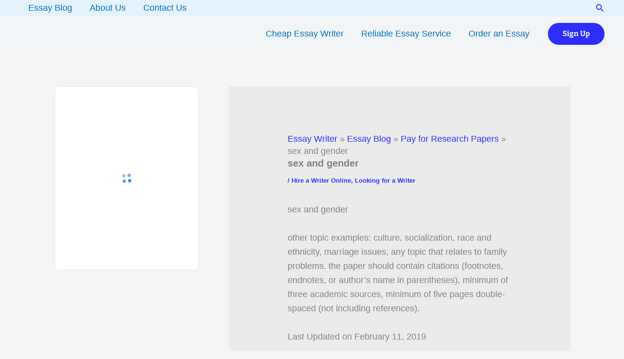

--- FILE ---
content_type: text/html; charset=UTF-8
request_url: https://myessaydoc.com/sex-and-gender/
body_size: 14290
content:
<!DOCTYPE html><html lang="en-US"><head><meta charset="UTF-8"><meta name="viewport" content="width=device-width, initial-scale=1"><link rel="profile" href="https://gmpg.org/xfn/11"><link rel="preload" href="https://myessaydoc.com/wp-content/astra-local-fonts/bitter/raxhHiqOu8IVPmnRc6SY1KXhnF_Y8RHYOLjOXQ.woff2" as="font" type="font/woff2" crossorigin><meta name='robots' content='index, follow, max-image-preview:large, max-snippet:-1, max-video-preview:-1' /><title>sex and gender - MyEssayDoc</title><meta name="description" content="sex and gender" /><link rel="canonical" href="https://myessaydoc.com/sex-and-gender/" /><meta property="og:locale" content="en_US" /><meta property="og:type" content="article" /><meta property="og:title" content="sex and gender - MyEssayDoc" /><meta property="og:description" content="sex and gender" /><meta property="og:url" content="https://myessaydoc.com/sex-and-gender/" /><meta property="og:site_name" content="Best Essay Writing Service" /><meta property="article:publisher" content="https://web.facebook.com/myessaydoc/" /><meta property="article:author" content="https://web.facebook.com/myessaydoc/" /><meta property="article:published_time" content="2019-02-11T11:04:04+00:00" /><meta property="article:modified_time" content="2019-02-11T11:04:04+00:00" /><meta property="og:image" content="https://myessaydoc.com/wp-content/uploads/2021/04/Pay-someone-to-do-your-essay-paper-online.jpg" /><meta property="og:image:width" content="1280" /><meta property="og:image:height" content="853" /><meta property="og:image:type" content="image/jpeg" /><meta name="author" content="Essay Writer" /><meta name="twitter:card" content="summary_large_image" /><meta name="twitter:creator" content="@myessaydoc" /><meta name="twitter:site" content="@myessaydoc" /><meta name="twitter:label1" content="Written by" /><meta name="twitter:data1" content="Essay Writer" /><link rel="amphtml" href="https://myessaydoc.com/sex-and-gender/amp/" /><meta name="generator" content="AMP for WP 1.1.8"/><link rel="alternate" type="application/rss+xml" title="Best Essay Writing Service &raquo; Feed" href="https://myessaydoc.com/feed/" /><link rel="alternate" type="application/rss+xml" title="Best Essay Writing Service &raquo; Comments Feed" href="https://myessaydoc.com/comments/feed/" />
 <script src="//www.googletagmanager.com/gtag/js?id=G-GL99MXE871"  data-cfasync="false" data-wpfc-render="false" async></script> <script data-cfasync="false" data-wpfc-render="false">var mi_version = '9.10.0';
				var mi_track_user = true;
				var mi_no_track_reason = '';
								var MonsterInsightsDefaultLocations = {"page_location":"https:\/\/myessaydoc.com\/sex-and-gender\/"};
								if ( typeof MonsterInsightsPrivacyGuardFilter === 'function' ) {
					var MonsterInsightsLocations = (typeof MonsterInsightsExcludeQuery === 'object') ? MonsterInsightsPrivacyGuardFilter( MonsterInsightsExcludeQuery ) : MonsterInsightsPrivacyGuardFilter( MonsterInsightsDefaultLocations );
				} else {
					var MonsterInsightsLocations = (typeof MonsterInsightsExcludeQuery === 'object') ? MonsterInsightsExcludeQuery : MonsterInsightsDefaultLocations;
				}

								var disableStrs = [
										'ga-disable-G-GL99MXE871',
									];

				/* Function to detect opted out users */
				function __gtagTrackerIsOptedOut() {
					for (var index = 0; index < disableStrs.length; index++) {
						if (document.cookie.indexOf(disableStrs[index] + '=true') > -1) {
							return true;
						}
					}

					return false;
				}

				/* Disable tracking if the opt-out cookie exists. */
				if (__gtagTrackerIsOptedOut()) {
					for (var index = 0; index < disableStrs.length; index++) {
						window[disableStrs[index]] = true;
					}
				}

				/* Opt-out function */
				function __gtagTrackerOptout() {
					for (var index = 0; index < disableStrs.length; index++) {
						document.cookie = disableStrs[index] + '=true; expires=Thu, 31 Dec 2099 23:59:59 UTC; path=/';
						window[disableStrs[index]] = true;
					}
				}

				if ('undefined' === typeof gaOptout) {
					function gaOptout() {
						__gtagTrackerOptout();
					}
				}
								window.dataLayer = window.dataLayer || [];

				window.MonsterInsightsDualTracker = {
					helpers: {},
					trackers: {},
				};
				if (mi_track_user) {
					function __gtagDataLayer() {
						dataLayer.push(arguments);
					}

					function __gtagTracker(type, name, parameters) {
						if (!parameters) {
							parameters = {};
						}

						if (parameters.send_to) {
							__gtagDataLayer.apply(null, arguments);
							return;
						}

						if (type === 'event') {
														parameters.send_to = monsterinsights_frontend.v4_id;
							var hookName = name;
							if (typeof parameters['event_category'] !== 'undefined') {
								hookName = parameters['event_category'] + ':' + name;
							}

							if (typeof MonsterInsightsDualTracker.trackers[hookName] !== 'undefined') {
								MonsterInsightsDualTracker.trackers[hookName](parameters);
							} else {
								__gtagDataLayer('event', name, parameters);
							}
							
						} else {
							__gtagDataLayer.apply(null, arguments);
						}
					}

					__gtagTracker('js', new Date());
					__gtagTracker('set', {
						'developer_id.dZGIzZG': true,
											});
					if ( MonsterInsightsLocations.page_location ) {
						__gtagTracker('set', MonsterInsightsLocations);
					}
										__gtagTracker('config', 'G-GL99MXE871', {"forceSSL":"true","link_attribution":"true"} );
										window.gtag = __gtagTracker;										(function () {
						/* https://developers.google.com/analytics/devguides/collection/analyticsjs/ */
						/* ga and __gaTracker compatibility shim. */
						var noopfn = function () {
							return null;
						};
						var newtracker = function () {
							return new Tracker();
						};
						var Tracker = function () {
							return null;
						};
						var p = Tracker.prototype;
						p.get = noopfn;
						p.set = noopfn;
						p.send = function () {
							var args = Array.prototype.slice.call(arguments);
							args.unshift('send');
							__gaTracker.apply(null, args);
						};
						var __gaTracker = function () {
							var len = arguments.length;
							if (len === 0) {
								return;
							}
							var f = arguments[len - 1];
							if (typeof f !== 'object' || f === null || typeof f.hitCallback !== 'function') {
								if ('send' === arguments[0]) {
									var hitConverted, hitObject = false, action;
									if ('event' === arguments[1]) {
										if ('undefined' !== typeof arguments[3]) {
											hitObject = {
												'eventAction': arguments[3],
												'eventCategory': arguments[2],
												'eventLabel': arguments[4],
												'value': arguments[5] ? arguments[5] : 1,
											}
										}
									}
									if ('pageview' === arguments[1]) {
										if ('undefined' !== typeof arguments[2]) {
											hitObject = {
												'eventAction': 'page_view',
												'page_path': arguments[2],
											}
										}
									}
									if (typeof arguments[2] === 'object') {
										hitObject = arguments[2];
									}
									if (typeof arguments[5] === 'object') {
										Object.assign(hitObject, arguments[5]);
									}
									if ('undefined' !== typeof arguments[1].hitType) {
										hitObject = arguments[1];
										if ('pageview' === hitObject.hitType) {
											hitObject.eventAction = 'page_view';
										}
									}
									if (hitObject) {
										action = 'timing' === arguments[1].hitType ? 'timing_complete' : hitObject.eventAction;
										hitConverted = mapArgs(hitObject);
										__gtagTracker('event', action, hitConverted);
									}
								}
								return;
							}

							function mapArgs(args) {
								var arg, hit = {};
								var gaMap = {
									'eventCategory': 'event_category',
									'eventAction': 'event_action',
									'eventLabel': 'event_label',
									'eventValue': 'event_value',
									'nonInteraction': 'non_interaction',
									'timingCategory': 'event_category',
									'timingVar': 'name',
									'timingValue': 'value',
									'timingLabel': 'event_label',
									'page': 'page_path',
									'location': 'page_location',
									'title': 'page_title',
									'referrer' : 'page_referrer',
								};
								for (arg in args) {
																		if (!(!args.hasOwnProperty(arg) || !gaMap.hasOwnProperty(arg))) {
										hit[gaMap[arg]] = args[arg];
									} else {
										hit[arg] = args[arg];
									}
								}
								return hit;
							}

							try {
								f.hitCallback();
							} catch (ex) {
							}
						};
						__gaTracker.create = newtracker;
						__gaTracker.getByName = newtracker;
						__gaTracker.getAll = function () {
							return [];
						};
						__gaTracker.remove = noopfn;
						__gaTracker.loaded = true;
						window['__gaTracker'] = __gaTracker;
					})();
									} else {
										console.log("");
					(function () {
						function __gtagTracker() {
							return null;
						}

						window['__gtagTracker'] = __gtagTracker;
						window['gtag'] = __gtagTracker;
					})();
									}</script> <link data-optimized="2" rel="stylesheet" href="https://myessaydoc.com/wp-content/litespeed/css/d57e3650bd66331634f19f88b0adee48.css?ver=b6864" /><!--[if IE]> <script src="https://myessaydoc.com/wp-content/themes/astra/assets/js/minified/flexibility.min.js?ver=4.11.15" id="astra-flexibility-js"></script> <script id="astra-flexibility-js-after">flexibility(document.documentElement);</script> <![endif]--> <script src="https://myessaydoc.com/wp-content/plugins/google-analytics-for-wordpress/assets/js/frontend-gtag.min.js?ver=9.10.0" id="monsterinsights-frontend-script-js" data-wp-strategy="async" defer data-deferred="1"></script> <script data-cfasync="false" data-wpfc-render="false" id='monsterinsights-frontend-script-js-extra'>var monsterinsights_frontend = {"js_events_tracking":"true","download_extensions":"doc,pdf,ppt,zip,xls,docx,pptx,xlsx","inbound_paths":"[{\"path\":\"\\\/go\\\/\",\"label\":\"affiliate\"},{\"path\":\"\\\/recommend\\\/\",\"label\":\"affiliate\"}]","home_url":"https:\/\/myessaydoc.com","hash_tracking":"false","v4_id":"G-GL99MXE871"};</script> <script src="https://myessaydoc.com/wp-includes/js/jquery/jquery.min.js?ver=3.7.1" id="jquery-core-js"></script> <link rel="https://api.w.org/" href="https://myessaydoc.com/wp-json/" /><link rel="alternate" title="JSON" type="application/json" href="https://myessaydoc.com/wp-json/wp/v2/posts/51085" /><link rel="alternate" title="oEmbed (JSON)" type="application/json+oembed" href="https://myessaydoc.com/wp-json/oembed/1.0/embed?url=https%3A%2F%2Fmyessaydoc.com%2Fsex-and-gender%2F" /><link rel="alternate" title="oEmbed (XML)" type="text/xml+oembed" href="https://myessaydoc.com/wp-json/oembed/1.0/embed?url=https%3A%2F%2Fmyessaydoc.com%2Fsex-and-gender%2F&#038;format=xml" /> <script type="application/ld+json" class="saswp-schema-markup-output">[{"@context":"https:\/\/schema.org\/","@graph":[{"@type":"Organization","@id":"https:\/\/myessaydoc.com#Organization","name":"MyEssayDoc","url":"https:\/\/myessaydoc.com\/","sameAs":[],"legalName":"MyEssayDoc","logo":{"@type":"ImageObject","url":"https:\/\/myessaydoc.com\/wp-content\/uploads\/2022\/01\/Pay-someone-to-do-your-essay.png","width":"1208","height":"289"},"contactPoint":{"@type":"ContactPoint","contactType":"customer support","telephone":"+1 541-000-0000","url":"https:\/\/myessaydoc.com\/contact\/"}},{"@type":"WebSite","@id":"https:\/\/myessaydoc.com#website","headline":"Best Essay Writing Service","name":"Best Essay Writing Service","description":"Research Paper Writing Service","url":"https:\/\/myessaydoc.com","potentialAction":{"@type":"SearchAction","target":"https:\/\/myessaydoc.com?s={search_term_string}","query-input":"required name=search_term_string"},"publisher":{"@id":"https:\/\/myessaydoc.com#Organization"}},{"@context":"https:\/\/schema.org\/","@type":"WebPage","@id":"https:\/\/myessaydoc.com\/sex-and-gender\/#webpage","name":"sex and gender","url":"https:\/\/myessaydoc.com\/sex-and-gender\/","lastReviewed":"2019-02-11T11:04:04+00:00","dateCreated":"2019-02-11T11:04:04+00:00","inLanguage":"en-US","description":"sex and gender other topic examples: culture, socialization, race and ethnicity, marriage issues, any topic that relates to family problems.","keywords":"Pay for Research Papers, ","reviewedBy":{"@type":"Organization","name":"MyEssayDoc","url":"https:\/\/myessaydoc.com\/","logo":{"@type":"ImageObject","url":"https:\/\/myessaydoc.com\/wp-content\/uploads\/2022\/01\/Pay-someone-to-do-your-essay.png","width":1208,"height":289}},"publisher":{"@type":"Organization","name":"MyEssayDoc","url":"https:\/\/myessaydoc.com\/","logo":{"@type":"ImageObject","url":"https:\/\/myessaydoc.com\/wp-content\/uploads\/2022\/01\/Pay-someone-to-do-your-essay.png","width":1208,"height":289}},"primaryImageOfPage":{"@id":"https:\/\/myessaydoc.com\/sex-and-gender\/#primaryimage"},"isPartOf":{"@id":"https:\/\/myessaydoc.com#website"},"breadcrumb":{"@id":"https:\/\/myessaydoc.com\/sex-and-gender\/#breadcrumb"}},{"@type":"BreadcrumbList","@id":"https:\/\/myessaydoc.com\/sex-and-gender\/#breadcrumb","itemListElement":[{"@type":"ListItem","position":1,"item":{"@id":"https:\/\/myessaydoc.com","name":"Best Essay Writing Service"}},{"@type":"ListItem","position":2,"item":{"@id":"https:\/\/myessaydoc.com\/hire-a-writer-online\/","name":"Hire a Writer Online"}},{"@type":"ListItem","position":3,"item":{"@id":"https:\/\/myessaydoc.com\/looking-for-a-writer\/","name":"Looking for a Writer"}},{"@type":"ListItem","position":4,"item":{"@id":"https:\/\/myessaydoc.com\/sex-and-gender\/","name":"sex and gender"}}]},{"@type":"Article","@id":"https:\/\/myessaydoc.com\/sex-and-gender\/#Article","url":"https:\/\/myessaydoc.com\/sex-and-gender\/","inLanguage":"en-US","mainEntityOfPage":"https:\/\/myessaydoc.com\/sex-and-gender\/#webpage","headline":"sex and gender","description":"sex and gender other topic examples: culture, socialization, race and ethnicity, marriage issues, any topic that relates to family problems.","articleBody":"sex and gender    other topic examples: culture, socialization, race and ethnicity, marriage issues, any topic that relates to family problems. the paper should contain citations (footnotes, endnotes, or author's name in parentheses), minimum of three academic sources, minimum of five pages double-spaced (not including references).","keywords":"Pay for Research Papers, ","datePublished":"2019-02-11T11:04:04+00:00","dateModified":"2019-02-11T11:04:04+00:00","author":{"@type":"Person","name":"Essay Writer","description":"Award-winning essay writer and blogger who uses words to help others find perspective and meaning. We write original essays, and research papers that are well-researched for and properly scanned for plagiarism.","url":"https:\/\/myessaydoc.com\/author\/admin-2\/","sameAs":["https:\/\/myessaydoc.com\/","https:\/\/web.facebook.com\/myessaydoc\/","myessaydoc","https:\/\/instagram.com\/myessaydoc","www.pinterest.com\/cheapessayist"],"image":{"@type":"ImageObject","url":"https:\/\/secure.gravatar.com\/avatar\/3404e3c0d33d0143129da1416a94b0a33320bf11ce774c607ff827a73c142b8b?s=96&d=mm&r=g","height":96,"width":96}},"editor":{"@type":"Person","name":"Essay Writer","description":"Award-winning essay writer and blogger who uses words to help others find perspective and meaning. We write original essays, and research papers that are well-researched for and properly scanned for plagiarism.","url":"https:\/\/myessaydoc.com\/author\/admin-2\/","sameAs":["https:\/\/myessaydoc.com\/","https:\/\/web.facebook.com\/myessaydoc\/","myessaydoc","https:\/\/instagram.com\/myessaydoc","www.pinterest.com\/cheapessayist"],"image":{"@type":"ImageObject","url":"https:\/\/secure.gravatar.com\/avatar\/3404e3c0d33d0143129da1416a94b0a33320bf11ce774c607ff827a73c142b8b?s=96&d=mm&r=g","height":96,"width":96}},"publisher":{"@id":"https:\/\/myessaydoc.com#Organization"},"image":{"@type":"ImageObject","@id":"https:\/\/myessaydoc.com\/sex-and-gender\/#primaryimage","url":"https:\/\/myessaydoc.com\/wp-content\/uploads\/2019\/05\/Fast-Cheap-College-Essay-Writing-Service.jpg","width":"1280","height":"853"},"isPartOf":{"@id":"https:\/\/myessaydoc.com\/sex-and-gender\/#webpage"}}]}]</script> <link rel="icon" href="https://myessaydoc.com/wp-content/uploads/2017/08/cropped-logo-150x150.png" sizes="32x32" /><link rel="icon" href="https://myessaydoc.com/wp-content/uploads/2017/08/cropped-logo-300x300.png" sizes="192x192" /><link rel="apple-touch-icon" href="https://myessaydoc.com/wp-content/uploads/2017/08/cropped-logo-300x300.png" /><meta name="msapplication-TileImage" content="https://myessaydoc.com/wp-content/uploads/2017/08/cropped-logo-300x300.png" /></head><body data-rsssl=1   class="wp-singular post-template-default single single-post postid-51085 single-format-standard wp-embed-responsive wp-theme-astra ast-desktop ast-separate-container ast-left-sidebar astra-4.11.15 ast-blog-single-style-1 ast-single-post ast-inherit-site-logo-transparent ast-hfb-header ast-normal-title-enabled"><a
class="skip-link screen-reader-text"
href="#content">
Skip to content</a><div
class="hfeed site" id="page"><header
class="site-header header-main-layout-1 ast-primary-menu-enabled ast-logo-title-inline ast-hide-custom-menu-mobile ast-builder-menu-toggle-icon ast-mobile-header-inline" id="masthead"   itemid="#masthead"		><div id="ast-desktop-header" data-toggle-type="dropdown"><div class="ast-above-header-wrap  "><div class="ast-above-header-bar ast-above-header  site-header-focus-item" data-section="section-above-header-builder"><div class="site-above-header-wrap ast-builder-grid-row-container site-header-focus-item ast-container" data-section="section-above-header-builder"><div class="ast-builder-grid-row ast-builder-grid-row-has-sides ast-builder-grid-row-no-center"><div class="site-header-above-section-left site-header-section ast-flex site-header-section-left"><div class="ast-builder-menu-2 ast-builder-menu ast-flex ast-builder-menu-2-focus-item ast-builder-layout-element site-header-focus-item" data-section="section-hb-menu-2"><div class="ast-main-header-bar-alignment"><div class="main-header-bar-navigation"><nav class="site-navigation ast-flex-grow-1 navigation-accessibility site-header-focus-item" id="secondary_menu-site-navigation-desktop" aria-label="Secondary Site Navigation"  ><div class="main-navigation ast-inline-flex"><ul id="ast-hf-menu-2" class="main-header-menu ast-menu-shadow ast-nav-menu ast-flex  submenu-with-border ast-menu-hover-style-zoom  stack-on-mobile"><li id="menu-item-112932" class="menu-item menu-item-type-post_type menu-item-object-page current_page_parent menu-item-112932"><a href="https://myessaydoc.com/essay-blog/" class="menu-link">Essay Blog</a></li><li id="menu-item-112490" class="menu-item menu-item-type-post_type menu-item-object-page menu-item-112490"><a href="https://myessaydoc.com/about-us/" class="menu-link">About Us</a></li><li id="menu-item-112422" class="menu-item menu-item-type-post_type menu-item-object-page menu-item-112422"><a href="https://myessaydoc.com/contact/" class="menu-link">Contact Us</a></li></ul></div></nav></div></div></div></div><div class="site-header-above-section-right site-header-section ast-flex ast-grid-right-section"><div class="ast-builder-layout-element ast-flex site-header-focus-item ast-header-search" data-section="section-header-search"><div class="ast-search-menu-icon slide-search" ><form role="search" method="get" class="search-form" action="https://myessaydoc.com/">
<label for="search-field">
<span class="screen-reader-text">Search for:</span>
<input type="search" id="search-field" class="search-field"   placeholder="Search..." value="" name="s" tabindex="-1">
<button class="search-submit ast-search-submit" aria-label="Search Submit">
<span hidden>Search</span>
<i><span class="ast-icon icon-search"><svg xmlns="http://www.w3.org/2000/svg" xmlns:xlink="http://www.w3.org/1999/xlink" version="1.1" x="0px" y="0px" viewBox="-893 477 142 142" enable-background="new -888 480 142 142" xml:space="preserve">
<path d="M-787.4,568.7h-6.3l-2.4-2.4c7.9-8.7,12.6-20.5,12.6-33.1c0-28.4-22.9-51.3-51.3-51.3  c-28.4,0-51.3,22.9-51.3,51.3c0,28.4,22.9,51.3,51.3,51.3c12.6,0,24.4-4.7,33.1-12.6l2.4,2.4v6.3l39.4,39.4l11.8-11.8L-787.4,568.7  L-787.4,568.7z M-834.7,568.7c-19.7,0-35.5-15.8-35.5-35.5c0-19.7,15.8-35.5,35.5-35.5c19.7,0,35.5,15.8,35.5,35.5  C-799.3,553-815,568.7-834.7,568.7L-834.7,568.7z" />
</svg></span></i>
</button>
</label></form><div class="ast-search-icon">
<a class="slide-search astra-search-icon" role="button" tabindex="0" aria-label="Search button" href="#">
<span class="screen-reader-text">Search</span>
<span class="ast-icon icon-search"><svg xmlns="http://www.w3.org/2000/svg" xmlns:xlink="http://www.w3.org/1999/xlink" version="1.1" x="0px" y="0px" viewBox="-893 477 142 142" enable-background="new -888 480 142 142" xml:space="preserve">
<path d="M-787.4,568.7h-6.3l-2.4-2.4c7.9-8.7,12.6-20.5,12.6-33.1c0-28.4-22.9-51.3-51.3-51.3  c-28.4,0-51.3,22.9-51.3,51.3c0,28.4,22.9,51.3,51.3,51.3c12.6,0,24.4-4.7,33.1-12.6l2.4,2.4v6.3l39.4,39.4l11.8-11.8L-787.4,568.7  L-787.4,568.7z M-834.7,568.7c-19.7,0-35.5-15.8-35.5-35.5c0-19.7,15.8-35.5,35.5-35.5c19.7,0,35.5,15.8,35.5,35.5  C-799.3,553-815,568.7-834.7,568.7L-834.7,568.7z" />
</svg></span>				</a></div></div></div></div></div></div></div></div><div class="ast-main-header-wrap main-header-bar-wrap "><div class="ast-primary-header-bar ast-primary-header main-header-bar site-header-focus-item" data-section="section-primary-header-builder"><div class="site-primary-header-wrap ast-builder-grid-row-container site-header-focus-item ast-container" data-section="section-primary-header-builder"><div class="ast-builder-grid-row ast-builder-grid-row-has-sides ast-builder-grid-row-no-center"><div class="site-header-primary-section-left site-header-section ast-flex site-header-section-left"><div class="ast-builder-layout-element ast-flex site-header-focus-item" data-section="title_tagline"><div
class="site-branding ast-site-identity"  				></div></div></div><div class="site-header-primary-section-right site-header-section ast-flex ast-grid-right-section"><div class="ast-builder-menu-1 ast-builder-menu ast-flex ast-builder-menu-1-focus-item ast-builder-layout-element site-header-focus-item" data-section="section-hb-menu-1"><div class="ast-main-header-bar-alignment"><div class="main-header-bar-navigation"><nav class="site-navigation ast-flex-grow-1 navigation-accessibility site-header-focus-item" id="primary-site-navigation-desktop" aria-label="Primary Site Navigation"  ><div class="main-navigation ast-inline-flex"><ul id="ast-hf-menu-1" class="main-header-menu ast-menu-shadow ast-nav-menu ast-flex  submenu-with-border astra-menu-animation-slide-down  ast-menu-hover-style-underline  stack-on-mobile"><li id="menu-item-112914" class="menu-item menu-item-type-post_type menu-item-object-post menu-item-112914"><a href="https://myessaydoc.com/cheap-essay-writer-service/" class="menu-link">Cheap Essay Writer</a></li><li id="menu-item-113030" class="menu-item menu-item-type-post_type menu-item-object-post menu-item-113030"><a href="https://myessaydoc.com/cheap-reliable-essay-writing-service/" class="menu-link">Reliable Essay Service</a></li><li id="menu-item-113031" class="menu-item menu-item-type-post_type menu-item-object-post menu-item-113031"><a href="https://myessaydoc.com/order-an-essay-cheap/" class="menu-link">Order an Essay</a></li></ul></div></nav></div></div></div><div class="ast-builder-layout-element ast-flex site-header-focus-item ast-header-button-1" data-section="section-hb-button-1"><div class="ast-builder-button-wrap ast-builder-button-size-"><a class="ast-custom-button-link" href="https://essaypro.club?tap_x=oPy24UpUv8sKMxAW3gfPdZ" target="_blank" rel="nofollow" role="button" aria-label="Sign Up" ><div class="ast-custom-button">Sign Up</div>
</a><a class="menu-link" href="https://essaypro.club?tap_x=oPy24UpUv8sKMxAW3gfPdZ" target="_blank" rel="nofollow">Sign Up</a></div></div></div></div></div></div></div></div><div id="ast-mobile-header" class="ast-mobile-header-wrap " data-type="dropdown"><div class="ast-main-header-wrap main-header-bar-wrap" ><div class="ast-primary-header-bar ast-primary-header main-header-bar site-primary-header-wrap site-header-focus-item ast-builder-grid-row-layout-default ast-builder-grid-row-tablet-layout-default ast-builder-grid-row-mobile-layout-default" data-section="section-primary-header-builder"><div class="ast-builder-grid-row ast-builder-grid-row-has-sides ast-builder-grid-row-no-center"><div class="site-header-primary-section-left site-header-section ast-flex site-header-section-left"><div class="ast-builder-layout-element ast-flex site-header-focus-item" data-section="title_tagline"><div
class="site-branding ast-site-identity"  				></div></div></div><div class="site-header-primary-section-right site-header-section ast-flex ast-grid-right-section"><div class="ast-builder-layout-element ast-flex site-header-focus-item" data-section="section-header-mobile-trigger"><div class="ast-button-wrap">
<button type="button" class="menu-toggle main-header-menu-toggle ast-mobile-menu-trigger-minimal"   aria-expanded="false" aria-label="Main menu toggle">
<span class="screen-reader-text">Main Menu</span>
<span class="mobile-menu-toggle-icon">
<span aria-hidden="true" class="ahfb-svg-iconset ast-inline-flex svg-baseline"><svg class='ast-mobile-svg ast-menu-svg' fill='currentColor' version='1.1' xmlns='http://www.w3.org/2000/svg' width='24' height='24' viewBox='0 0 24 24'><path d='M3 13h18c0.552 0 1-0.448 1-1s-0.448-1-1-1h-18c-0.552 0-1 0.448-1 1s0.448 1 1 1zM3 7h18c0.552 0 1-0.448 1-1s-0.448-1-1-1h-18c-0.552 0-1 0.448-1 1s0.448 1 1 1zM3 19h18c0.552 0 1-0.448 1-1s-0.448-1-1-1h-18c-0.552 0-1 0.448-1 1s0.448 1 1 1z'></path></svg></span><span aria-hidden="true" class="ahfb-svg-iconset ast-inline-flex svg-baseline"><svg class='ast-mobile-svg ast-close-svg' fill='currentColor' version='1.1' xmlns='http://www.w3.org/2000/svg' width='24' height='24' viewBox='0 0 24 24'><path d='M5.293 6.707l5.293 5.293-5.293 5.293c-0.391 0.391-0.391 1.024 0 1.414s1.024 0.391 1.414 0l5.293-5.293 5.293 5.293c0.391 0.391 1.024 0.391 1.414 0s0.391-1.024 0-1.414l-5.293-5.293 5.293-5.293c0.391-0.391 0.391-1.024 0-1.414s-1.024-0.391-1.414 0l-5.293 5.293-5.293-5.293c-0.391-0.391-1.024-0.391-1.414 0s-0.391 1.024 0 1.414z'></path></svg></span>					</span>
</button></div></div></div></div></div></div><div class="ast-mobile-header-content content-align-flex-start "><div class="ast-builder-menu-mobile ast-builder-menu ast-builder-menu-mobile-focus-item ast-builder-layout-element site-header-focus-item" data-section="section-header-mobile-menu"><div class="ast-main-header-bar-alignment"><div class="main-header-bar-navigation"><nav class="site-navigation ast-flex-grow-1 navigation-accessibility" id="ast-mobile-site-navigation" aria-label="Site Navigation"  ><div id="ast-hf-mobile-menu" class="main-navigation"><ul class="main-header-menu ast-nav-menu ast-flex  submenu-with-border astra-menu-animation-fade  stack-on-mobile"><li class="page_item page-item-89247 menu-item"><a href="https://myessaydoc.com/about-us/" class="menu-link">About Us</a></li><li class="page_item page-item-77766 menu-item"><a href="https://myessaydoc.com/disclaimer/" class="menu-link">Disclaimer</a></li><li class="page_item page-item-89241 current-menu-parent menu-item current-menu-parent"><a href="https://myessaydoc.com/essay-blog/" class="menu-link">Essay Blog</a></li><li class="page_item page-item-89175 menu-item"><a href="https://myessaydoc.com/how-it-works/" class="menu-link">How it Works</a></li><li class="page_item page-item-77756 menu-item"><a href="https://myessaydoc.com/privacy-policy/" class="menu-link">Privacy Policy</a></li><li class="page_item page-item-109331 menu-item"><a href="https://myessaydoc.com/site-map/" class="menu-link">Site Map</a></li><li class="page_item page-item-77760 menu-item"><a href="https://myessaydoc.com/terms-and-conditions/" class="menu-link">Terms and Conditions</a></li><li class="page_item page-item-6 menu-item"><a href="https://myessaydoc.com/" class="menu-link">Pay Someone to do your Essay</a></li><li class="page_item page-item-4 menu-item"><a href="https://myessaydoc.com/contact/" class="menu-link">Contact Us</a></li></ul></div></nav></div></div></div></div></div></header><div id="content" class="site-content"><div class="ast-container"><div class="widget-area secondary" id="secondary"  ><div class="sidebar-main" ><aside id="block-68" class="widget widget_block"><p><iframe title="Best Essay Writing Service" data-lazyloaded="1" src="https://calc.essaypro.com?tap_x=oPy24UpUv8sKMxAW3gfPdZ&amp;amp=1" style="width:80%;height:400px;margin:0;border:none;min-width:300px;padding:0;" data-src="https://calc.essaypro.com?tap_x=oPy24UpUv8sKMxAW3gfPdZ&amp;amp=1" class="litespeed-loaded" data-was-processed="true"></iframe></p></aside><aside id="block-76" class="widget widget_block"></aside></div></div><div id="primary" class="content-area primary"><main id="main" class="site-main"><article
class="post-51085 post type-post status-publish format-standard hentry category-hire-a-writer-online category-looking-for-a-writer tag-pay-for-research-papers ast-article-single" id="post-51085"  ><div class="ast-breadcrumbs-wrapper"><div class="ast-breadcrumbs-inner"><div id="ast-breadcrumbs-yoast" ><span><span><a href="https://myessaydoc.com/">Essay Writer</a></span> » <span><a href="https://myessaydoc.com/essay-blog/">Essay Blog</a></span> » <span><a href="https://myessaydoc.com/tag/pay-for-research-papers/">Pay for Research Papers</a></span> » <span class="breadcrumb_last" aria-current="page">sex and gender</span></span></div></div></div><div class="ast-post-format- ast-no-thumb single-layout-1"><header class="entry-header "><h1 class="entry-title" >sex and gender</h1><div class="entry-meta"> / <span class="ast-terms-link"><a href="https://myessaydoc.com/hire-a-writer-online/" class="">Hire a Writer Online</a>, <a href="https://myessaydoc.com/looking-for-a-writer/" class="">Looking for a Writer</a></span></div></header><div class="entry-content clear"
><p>sex and gender</p><p>other topic examples: culture, socialization, race and ethnicity, marriage issues, any topic that relates to family problems. the paper should contain citations (footnotes, endnotes, or author&#8217;s name in parentheses), minimum of three academic sources, minimum of five pages double-spaced (not including references).</p><p id="post-modified-info">Last Updated on February 11, 2019  <a href="" target="_blank" class="last-modified-author"></a></p></div></div></article><nav class="navigation post-navigation" aria-label="Posts"><div class="nav-links"><div class="nav-previous"><a title="Twitter&#039;s effect on English language" href="https://myessaydoc.com/twitters-effect-on-english-language/" rel="prev"><span class="ast-post-nav" aria-hidden="true"><span aria-hidden="true" class="ahfb-svg-iconset ast-inline-flex svg-baseline"><svg xmlns='http://www.w3.org/2000/svg' viewBox='0 0 448 512'><path d='M134.059 296H436c6.627 0 12-5.373 12-12v-56c0-6.627-5.373-12-12-12H134.059v-46.059c0-21.382-25.851-32.09-40.971-16.971L7.029 239.029c-9.373 9.373-9.373 24.569 0 33.941l86.059 86.059c15.119 15.119 40.971 4.411 40.971-16.971V296z'></path></svg></span> Previous</span><p> Twitter&#8217;s effect on English language</p></a></div><div class="nav-next"><a title="The Iliad" href="https://myessaydoc.com/the-iliad/" rel="next"><span class="ast-post-nav" aria-hidden="true">Next <span aria-hidden="true" class="ahfb-svg-iconset ast-inline-flex svg-baseline"><svg xmlns='http://www.w3.org/2000/svg' viewBox='0 0 448 512'><path d='M313.941 216H12c-6.627 0-12 5.373-12 12v56c0 6.627 5.373 12 12 12h301.941v46.059c0 21.382 25.851 32.09 40.971 16.971l86.059-86.059c9.373-9.373 9.373-24.569 0-33.941l-86.059-86.059c-15.119-15.119-40.971-4.411-40.971 16.971V216z'></path></svg></span></span><p> The Iliad</p></a></div></div></nav></main></div></div></div><footer
class="site-footer" id="colophon"   itemid="#colophon"><div class="site-above-footer-wrap ast-builder-grid-row-container site-footer-focus-item ast-builder-grid-row-2-equal ast-builder-grid-row-tablet-2-equal ast-builder-grid-row-mobile-full ast-footer-row-stack ast-footer-row-tablet-stack ast-footer-row-mobile-stack" data-section="section-above-footer-builder"><div class="ast-builder-grid-row-container-inner"><div class="ast-builder-footer-grid-columns site-above-footer-inner-wrap ast-builder-grid-row"><div class="site-footer-above-section-1 site-footer-section site-footer-section-1"><div class="ast-builder-layout-element ast-flex site-footer-focus-item ast-footer-copyright" data-section="section-footer-builder"><div class="ast-footer-copyright"><p><span style="font-size: 9pt">&copy;2025. MyEssayDoc. - All rights reserved.</span></p></div></div></div><div class="site-footer-above-section-2 site-footer-section site-footer-section-2"><div class="footer-widget-area widget-area site-footer-focus-item" data-section="section-footer-menu"><div class="footer-bar-navigation"><nav class="site-navigation ast-flex-grow-1 navigation-accessibility footer-navigation" id="footer-site-navigation" aria-label="Site Navigation: Primary 2"  ><div class="footer-nav-wrap"><ul id="astra-footer-menu" class="ast-nav-menu ast-flex astra-footer-horizontal-menu astra-footer-tablet-vertical-menu astra-footer-mobile-vertical-menu"><li id="menu-item-109328" class="menu-item menu-item-type-post_type menu-item-object-page menu-item-109328"><a href="https://myessaydoc.com/terms-and-conditions/" class="menu-link">Terms and Conditions</a></li><li id="menu-item-109330" class="menu-item menu-item-type-post_type menu-item-object-page menu-item-privacy-policy menu-item-109330"><a rel="privacy-policy" href="https://myessaydoc.com/privacy-policy/" class="menu-link">Privacy Policy</a></li><li id="menu-item-112325" class="menu-item menu-item-type-post_type menu-item-object-page menu-item-112325"><a href="https://myessaydoc.com/disclaimer/" class="menu-link">Disclaimer</a></li></ul></div></nav></div></div></div></div></div></div></footer></div> <script type="speculationrules">{"prefetch":[{"source":"document","where":{"and":[{"href_matches":"\/*"},{"not":{"href_matches":["\/wp-*.php","\/wp-admin\/*","\/wp-content\/uploads\/*","\/wp-content\/*","\/wp-content\/plugins\/*","\/wp-content\/themes\/astra\/*","\/*\\?(.+)"]}},{"not":{"selector_matches":"a[rel~=\"nofollow\"]"}},{"not":{"selector_matches":".no-prefetch, .no-prefetch a"}}]},"eagerness":"conservative"}]}</script> <div class="protect_contents-overlay"></div><div class="protect_alert"><span class="protect_alert_word" style="color:black;">Don`t copy text!</span></div><div id="ast-scroll-top" tabindex="0" class="ast-scroll-top-icon ast-scroll-to-top-left" data-on-devices="desktop">
<span class="ast-icon icon-arrow"><svg class="ast-arrow-svg" xmlns="http://www.w3.org/2000/svg" xmlns:xlink="http://www.w3.org/1999/xlink" version="1.1" x="0px" y="0px" width="26px" height="16.043px" viewBox="57 35.171 26 16.043" enable-background="new 57 35.171 26 16.043" xml:space="preserve">
<path d="M57.5,38.193l12.5,12.5l12.5-12.5l-2.5-2.5l-10,10l-10-10L57.5,38.193z" />
</svg></span>	<span class="screen-reader-text">Scroll to Top</span></div> <script data-no-optimize="1">window.lazyLoadOptions=Object.assign({},{threshold:300},window.lazyLoadOptions||{});!function(t,e){"object"==typeof exports&&"undefined"!=typeof module?module.exports=e():"function"==typeof define&&define.amd?define(e):(t="undefined"!=typeof globalThis?globalThis:t||self).LazyLoad=e()}(this,function(){"use strict";function e(){return(e=Object.assign||function(t){for(var e=1;e<arguments.length;e++){var n,a=arguments[e];for(n in a)Object.prototype.hasOwnProperty.call(a,n)&&(t[n]=a[n])}return t}).apply(this,arguments)}function o(t){return e({},at,t)}function l(t,e){return t.getAttribute(gt+e)}function c(t){return l(t,vt)}function s(t,e){return function(t,e,n){e=gt+e;null!==n?t.setAttribute(e,n):t.removeAttribute(e)}(t,vt,e)}function i(t){return s(t,null),0}function r(t){return null===c(t)}function u(t){return c(t)===_t}function d(t,e,n,a){t&&(void 0===a?void 0===n?t(e):t(e,n):t(e,n,a))}function f(t,e){et?t.classList.add(e):t.className+=(t.className?" ":"")+e}function _(t,e){et?t.classList.remove(e):t.className=t.className.replace(new RegExp("(^|\\s+)"+e+"(\\s+|$)")," ").replace(/^\s+/,"").replace(/\s+$/,"")}function g(t){return t.llTempImage}function v(t,e){!e||(e=e._observer)&&e.unobserve(t)}function b(t,e){t&&(t.loadingCount+=e)}function p(t,e){t&&(t.toLoadCount=e)}function n(t){for(var e,n=[],a=0;e=t.children[a];a+=1)"SOURCE"===e.tagName&&n.push(e);return n}function h(t,e){(t=t.parentNode)&&"PICTURE"===t.tagName&&n(t).forEach(e)}function a(t,e){n(t).forEach(e)}function m(t){return!!t[lt]}function E(t){return t[lt]}function I(t){return delete t[lt]}function y(e,t){var n;m(e)||(n={},t.forEach(function(t){n[t]=e.getAttribute(t)}),e[lt]=n)}function L(a,t){var o;m(a)&&(o=E(a),t.forEach(function(t){var e,n;e=a,(t=o[n=t])?e.setAttribute(n,t):e.removeAttribute(n)}))}function k(t,e,n){f(t,e.class_loading),s(t,st),n&&(b(n,1),d(e.callback_loading,t,n))}function A(t,e,n){n&&t.setAttribute(e,n)}function O(t,e){A(t,rt,l(t,e.data_sizes)),A(t,it,l(t,e.data_srcset)),A(t,ot,l(t,e.data_src))}function w(t,e,n){var a=l(t,e.data_bg_multi),o=l(t,e.data_bg_multi_hidpi);(a=nt&&o?o:a)&&(t.style.backgroundImage=a,n=n,f(t=t,(e=e).class_applied),s(t,dt),n&&(e.unobserve_completed&&v(t,e),d(e.callback_applied,t,n)))}function x(t,e){!e||0<e.loadingCount||0<e.toLoadCount||d(t.callback_finish,e)}function M(t,e,n){t.addEventListener(e,n),t.llEvLisnrs[e]=n}function N(t){return!!t.llEvLisnrs}function z(t){if(N(t)){var e,n,a=t.llEvLisnrs;for(e in a){var o=a[e];n=e,o=o,t.removeEventListener(n,o)}delete t.llEvLisnrs}}function C(t,e,n){var a;delete t.llTempImage,b(n,-1),(a=n)&&--a.toLoadCount,_(t,e.class_loading),e.unobserve_completed&&v(t,n)}function R(i,r,c){var l=g(i)||i;N(l)||function(t,e,n){N(t)||(t.llEvLisnrs={});var a="VIDEO"===t.tagName?"loadeddata":"load";M(t,a,e),M(t,"error",n)}(l,function(t){var e,n,a,o;n=r,a=c,o=u(e=i),C(e,n,a),f(e,n.class_loaded),s(e,ut),d(n.callback_loaded,e,a),o||x(n,a),z(l)},function(t){var e,n,a,o;n=r,a=c,o=u(e=i),C(e,n,a),f(e,n.class_error),s(e,ft),d(n.callback_error,e,a),o||x(n,a),z(l)})}function T(t,e,n){var a,o,i,r,c;t.llTempImage=document.createElement("IMG"),R(t,e,n),m(c=t)||(c[lt]={backgroundImage:c.style.backgroundImage}),i=n,r=l(a=t,(o=e).data_bg),c=l(a,o.data_bg_hidpi),(r=nt&&c?c:r)&&(a.style.backgroundImage='url("'.concat(r,'")'),g(a).setAttribute(ot,r),k(a,o,i)),w(t,e,n)}function G(t,e,n){var a;R(t,e,n),a=e,e=n,(t=Et[(n=t).tagName])&&(t(n,a),k(n,a,e))}function D(t,e,n){var a;a=t,(-1<It.indexOf(a.tagName)?G:T)(t,e,n)}function S(t,e,n){var a;t.setAttribute("loading","lazy"),R(t,e,n),a=e,(e=Et[(n=t).tagName])&&e(n,a),s(t,_t)}function V(t){t.removeAttribute(ot),t.removeAttribute(it),t.removeAttribute(rt)}function j(t){h(t,function(t){L(t,mt)}),L(t,mt)}function F(t){var e;(e=yt[t.tagName])?e(t):m(e=t)&&(t=E(e),e.style.backgroundImage=t.backgroundImage)}function P(t,e){var n;F(t),n=e,r(e=t)||u(e)||(_(e,n.class_entered),_(e,n.class_exited),_(e,n.class_applied),_(e,n.class_loading),_(e,n.class_loaded),_(e,n.class_error)),i(t),I(t)}function U(t,e,n,a){var o;n.cancel_on_exit&&(c(t)!==st||"IMG"===t.tagName&&(z(t),h(o=t,function(t){V(t)}),V(o),j(t),_(t,n.class_loading),b(a,-1),i(t),d(n.callback_cancel,t,e,a)))}function $(t,e,n,a){var o,i,r=(i=t,0<=bt.indexOf(c(i)));s(t,"entered"),f(t,n.class_entered),_(t,n.class_exited),o=t,i=a,n.unobserve_entered&&v(o,i),d(n.callback_enter,t,e,a),r||D(t,n,a)}function q(t){return t.use_native&&"loading"in HTMLImageElement.prototype}function H(t,o,i){t.forEach(function(t){return(a=t).isIntersecting||0<a.intersectionRatio?$(t.target,t,o,i):(e=t.target,n=t,a=o,t=i,void(r(e)||(f(e,a.class_exited),U(e,n,a,t),d(a.callback_exit,e,n,t))));var e,n,a})}function B(e,n){var t;tt&&!q(e)&&(n._observer=new IntersectionObserver(function(t){H(t,e,n)},{root:(t=e).container===document?null:t.container,rootMargin:t.thresholds||t.threshold+"px"}))}function J(t){return Array.prototype.slice.call(t)}function K(t){return t.container.querySelectorAll(t.elements_selector)}function Q(t){return c(t)===ft}function W(t,e){return e=t||K(e),J(e).filter(r)}function X(e,t){var n;(n=K(e),J(n).filter(Q)).forEach(function(t){_(t,e.class_error),i(t)}),t.update()}function t(t,e){var n,a,t=o(t);this._settings=t,this.loadingCount=0,B(t,this),n=t,a=this,Y&&window.addEventListener("online",function(){X(n,a)}),this.update(e)}var Y="undefined"!=typeof window,Z=Y&&!("onscroll"in window)||"undefined"!=typeof navigator&&/(gle|ing|ro)bot|crawl|spider/i.test(navigator.userAgent),tt=Y&&"IntersectionObserver"in window,et=Y&&"classList"in document.createElement("p"),nt=Y&&1<window.devicePixelRatio,at={elements_selector:".lazy",container:Z||Y?document:null,threshold:300,thresholds:null,data_src:"src",data_srcset:"srcset",data_sizes:"sizes",data_bg:"bg",data_bg_hidpi:"bg-hidpi",data_bg_multi:"bg-multi",data_bg_multi_hidpi:"bg-multi-hidpi",data_poster:"poster",class_applied:"applied",class_loading:"litespeed-loading",class_loaded:"litespeed-loaded",class_error:"error",class_entered:"entered",class_exited:"exited",unobserve_completed:!0,unobserve_entered:!1,cancel_on_exit:!0,callback_enter:null,callback_exit:null,callback_applied:null,callback_loading:null,callback_loaded:null,callback_error:null,callback_finish:null,callback_cancel:null,use_native:!1},ot="src",it="srcset",rt="sizes",ct="poster",lt="llOriginalAttrs",st="loading",ut="loaded",dt="applied",ft="error",_t="native",gt="data-",vt="ll-status",bt=[st,ut,dt,ft],pt=[ot],ht=[ot,ct],mt=[ot,it,rt],Et={IMG:function(t,e){h(t,function(t){y(t,mt),O(t,e)}),y(t,mt),O(t,e)},IFRAME:function(t,e){y(t,pt),A(t,ot,l(t,e.data_src))},VIDEO:function(t,e){a(t,function(t){y(t,pt),A(t,ot,l(t,e.data_src))}),y(t,ht),A(t,ct,l(t,e.data_poster)),A(t,ot,l(t,e.data_src)),t.load()}},It=["IMG","IFRAME","VIDEO"],yt={IMG:j,IFRAME:function(t){L(t,pt)},VIDEO:function(t){a(t,function(t){L(t,pt)}),L(t,ht),t.load()}},Lt=["IMG","IFRAME","VIDEO"];return t.prototype={update:function(t){var e,n,a,o=this._settings,i=W(t,o);{if(p(this,i.length),!Z&&tt)return q(o)?(e=o,n=this,i.forEach(function(t){-1!==Lt.indexOf(t.tagName)&&S(t,e,n)}),void p(n,0)):(t=this._observer,o=i,t.disconnect(),a=t,void o.forEach(function(t){a.observe(t)}));this.loadAll(i)}},destroy:function(){this._observer&&this._observer.disconnect(),K(this._settings).forEach(function(t){I(t)}),delete this._observer,delete this._settings,delete this.loadingCount,delete this.toLoadCount},loadAll:function(t){var e=this,n=this._settings;W(t,n).forEach(function(t){v(t,e),D(t,n,e)})},restoreAll:function(){var e=this._settings;K(e).forEach(function(t){P(t,e)})}},t.load=function(t,e){e=o(e);D(t,e)},t.resetStatus=function(t){i(t)},t}),function(t,e){"use strict";function n(){e.body.classList.add("litespeed_lazyloaded")}function a(){console.log("[LiteSpeed] Start Lazy Load"),o=new LazyLoad(Object.assign({},t.lazyLoadOptions||{},{elements_selector:"[data-lazyloaded]",callback_finish:n})),i=function(){o.update()},t.MutationObserver&&new MutationObserver(i).observe(e.documentElement,{childList:!0,subtree:!0,attributes:!0})}var o,i;t.addEventListener?t.addEventListener("load",a,!1):t.attachEvent("onload",a)}(window,document);</script><script data-optimized="1" src="https://myessaydoc.com/wp-content/litespeed/js/b43755373878f60f14ebba8c4f93fc07.js?ver=b6864" defer></script></body></html>
<!-- Page optimized by LiteSpeed Cache @2025-12-01 14:16:43 -->

<!-- Page cached by LiteSpeed Cache 7.6.2 on 2025-12-01 14:16:43 -->